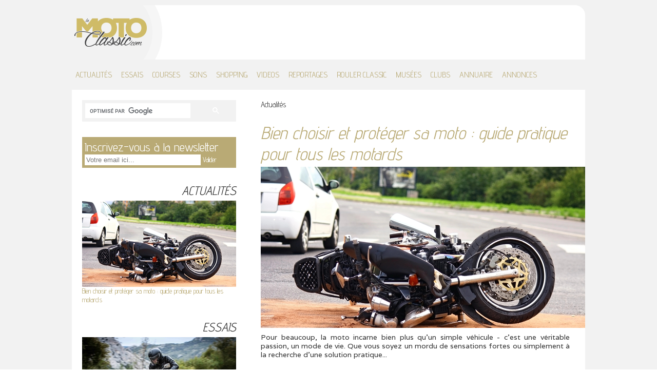

--- FILE ---
content_type: text/html; charset=UTF-8
request_url: https://www.lamotoclassic.com/actualites
body_size: 4517
content:
<!doctype html>
<html lang="fr">
<head>
    <meta http-equiv="Content-Type" content="text/html; charset=utf-8">
    <meta charset="utf-8">

    <!-- Use the .htaccess and remove these lines to avoid edge case issues. More info: h5bp.com/b/378 -->
    <meta http-equiv="X-UA-Compatible" content="IE=edge,chrome=1">

    <title>lamotoclassic.com | Actualités</title>
    <meta name="description" content="Toutes les actualités du monde de la Moto Classic, les news, les événements, les nouveaux musées et clubs, les hommes. Tout ce qui fait vivre la moto anciennes et de collection.">
    <meta name="author" content="">
    <meta name="keywords" content="">
    <meta name="robots" content="index, follow">

    <meta name="viewport" content="width=1000">

    <meta name="verify-v1" content="FKGEo1q46PenSpk67a3kpVT07kNp2bun7nRaOvLpUH0="/>
    <link rel="icon" type="image/x-icon" href="/favicon.ico"/>

        <link rel="next" href="https://www.lamotoclassic.com/actualites?page=2">

            <!-- Google Tag Manager -->
        <script>(function(w,d,s,l,i){w[l]=w[l]||[];w[l].push({'gtm.start':
                    new Date().getTime(),event:'gtm.js'});var f=d.getElementsByTagName(s)[0],
                j=d.createElement(s),dl=l!='dataLayer'?'&l='+l:'';j.async=true;j.src=
                'https://www.googletagmanager.com/gtm.js?id='+i+dl;f.parentNode.insertBefore(j,f);
            })(window,document,'script','dataLayer','GTM-5WX38F5');</script>
        <!-- End Google Tag Manager -->
    
    <link href='https://fonts.googleapis.com/css?family=Advent+Pro:400,700|Varela' rel='stylesheet' type='text/css'>

            <link rel="stylesheet" href="/classic/css/style.css?2">
    
    <script src="/classic/js/head.min.js"></script>
</head>

<body>
        <div id="site-container">
        <div id="main-container">
            <div id="logo-container">
                <a href="https://www.lamotoclassic.com/"><img src="/classic/img/logo.png" width="180" height="106"></a>
            </div>
            <ul id="top-menu">
                <li><a href="https://www.lamotoclassic.com/actualites">ACTUALITÉS</a></li>
                <li><a href="https://www.lamotoclassic.com/essais">ESSAIS</a></li>
                <li><a href="https://www.lamotoclassic.com/courses">COURSES</a></li>
                <li><a href="https://www.lamotoclassic.com/soundofbike">SONS</a></li>
                <li><a href="https://www.lamotoclassic.com/shopping">SHOPPING</a></li>
                <li><a href="https://www.lamotoclassic.com/videos">VIDEOS</a></li>
                <li><a href="https://www.lamotoclassic.com/reportages">REPORTAGES</a></li>
                <li><a href="https://www.lamotoclassic.com/rouler-en-classic/sommaire">ROULER CLASSIC</a></li>
                                <li><a href="https://www.lamotoclassic.com/musees">MUSÉES</a></li>
                <li><a href="https://www.lamotoclassic.com/clubs">CLUBS</a></li>
                <li><a href="https://www.lamotoclassic.com/annuaire">ANNUAIRE</a></li>
                <li><a href="https://www.lamotoclassic.com/annonces">ANNONCES</a></li>
            </ul>
            <div id="page-container">
                <div class="left-column">
                    <div id="search-box">
                        <gcse:searchbox-only resultsUrl="https://www.lamotoclassic.com/recherche">
                    </div>

                    <div id="newsletter-box">
	<div class="title">Inscrivez-vous à la newsletter</div>
	<form id="subscribe-form" method="post" action="/newsletters">
        <input type="text" id="lite_newsletter_registration_email" name="lite_newsletter_registration[email]" required="required" placeholder="Votre email ici..." /> <a href="#" class="submit-link">Valider</a>
        <input type="hidden" id="lite_newsletter_registration_action" name="lite_newsletter_registration[action]" value="register" /><input type="hidden" id="lite_newsletter_registration__token" name="lite_newsletter_registration[_token]" value="mjJUv8ho6wFicj0gJ1F44LxHPYqCngjhqHpflYj9yHQ" />
	</form>
</div>


                                        
<div class="box">
    <div class="title">
        ACTUALITÉS
    </div>
    <div class="content">
        <a href="https://www.lamotoclassic.com/actualite/bien-choisir-et-proteger-sa-moto-guide-pratique-pour-tous-les-motards"><img src="https://www.lamotoclassic.com/media/cache/classic_last_item_thumb/media/gallery/18946/assurance-moto.jpg" width="300" height="168" alt="Bien choisir et protéger sa moto : guide pratique pour tous les motards"></a>
        <a href="https://www.lamotoclassic.com/actualite/bien-choisir-et-proteger-sa-moto-guide-pratique-pour-tous-les-motards">Bien choisir et protéger sa moto : guide pratique pour tous les motards</a>
    </div>
</div>

<div class="box">
    <div class="title">
        ESSAIS
    </div>
    <div class="content">
                    <a href="https://www.lamotoclassic.com/essai/v7-750-sport-la-guzzi-la-plus-sportive-de-lhistoire"><img src="https://www.lamotoclassic.com/media/cache/classic_last_item_thumb/media/gallery/17063/moto-guzzi-v7-750-sport-1972-01.jpg" width="300" height="168" alt="V7 750 Sport : la Guzzi la plus sportive de l&#039;Histoire"></a>
                            <a href="https://www.lamotoclassic.com/essai/v7-750-sport-la-guzzi-la-plus-sportive-de-lhistoire">V7 750 Sport : la Guzzi la plus sportive de l&#039;Histoire</a>
            </div>
</div>

    <div class="box">
        <div class="title">
            COURSES
        </div>
        <div class="content">
            <a href="https://www.lamotoclassic.com/course/endurance-classic-en-aragon-victoire-pour-hubin-fastre-le-titre-pour-la-famille-neate"><img src="https://www.lamotoclassic.com/media/cache/classic_last_item_thumb/media/gallery/8930/20161029_ECS_Aragon_Race-32.jpg" width="300" height="168" alt="Endurance classic en Aragon : Victoire pour Hubin-Fastré, le titre pour la famille Neate"></a>
            <a href="https://www.lamotoclassic.com/course/endurance-classic-en-aragon-victoire-pour-hubin-fastre-le-titre-pour-la-famille-neate">Endurance classic en Aragon : Victoire pour Hubin-Fastré, le titre pour la famille Neate</a>
        </div>
    </div>

<div class="box">
    <div class="title">
        SOUND OF BIKES
    </div>
    <div class="content">
        <a href="https://www.lamotoclassic.com/soundofbike/kawasaki-kr-250"><img src="https://www.lamotoclassic.com/media/cache/classic_last_item_thumb/media/gallery/6087/Kawa-kr250-sta_MG_1220.JPG" width="300" height="168" alt="Kawasaki KR 250"></a>
        <a href="https://www.lamotoclassic.com/soundofbike/kawasaki-kr-250">Kawasaki KR 250</a>
    </div>
</div>

<div class="box">
    <div class="title">
        SHOPPING
    </div>
    <div class="content">
        <a href="https://www.lamotoclassic.com/shopping/bering-specialiste-francais-des-equipements-moto-de-qualite"><img src="https://www.lamotoclassic.com/media/cache/classic_last_item_thumb/media/gallery/15859/gants-bering-fletcher-noir-vert.jpg" width="300" height="168" alt="Bering, spécialiste français des équipements moto de qualité"></a>
        <a href="https://www.lamotoclassic.com/shopping/bering-specialiste-francais-des-equipements-moto-de-qualite">Bering, spécialiste français des équipements moto de qualité</a>
    </div>
</div>

<div class="box">
    <div class="title">
        VIDÉOS
    </div>
    <div class="content">
        <a href="https://www.lamotoclassic.com/video/2089"><img src="https://www.lamotoclassic.com/media/cache/classic_last_item_thumb/media/video/2089/aprilia-600-tuareg-.jpg" width="300" height="168" alt="APRILIA 600 TUAREG WIND 1988 - l&#039;initiatrice - TEST"></a>
        <a href="https://www.lamotoclassic.com/video/2089">APRILIA 600 TUAREG WIND 1988 - l&#039;initiatrice - TEST</a>
    </div>
</div>

<div class="box">
    <div class="title">
        REPORTAGES
    </div>
    <div class="content">
        <a href="https://www.lamotoclassic.com/reportage/salon-auto-e-moto-depoca-padoue-2020"><img src="https://www.lamotoclassic.com/media/cache/classic_last_item_thumb/media/gallery/16315/IMG_8687.JPG" width="300" height="168" alt="Salon Auto e Moto d’Epoca, Padoue 2020"></a>
        <a href="https://www.lamotoclassic.com/reportage/salon-auto-e-moto-depoca-padoue-2020">Salon Auto e Moto d’Epoca, Padoue 2020</a>
    </div>
</div>


                    
                    <div class="box social">
                        <div class="title">SOCIAL</div>
                        <div class="content">
                            <div class="facebook">
                                <fb:like-box href="https://www.facebook.com/pages/La-Moto-Classic/537146059642507" width="300" height="180" show_faces="true" stream="false" header="false"></fb:like-box>
                            </div>
                            <div class="twitter">
                                <a href="https://twitter.com/lamotoclassic" class="twitter-follow-button" rel='nofollow'>Follow @lamotoclassic</a>
                            </div>
                        </div>
                    </div>

                                                        </div>
                <div class="right-column">
                        <div class="list">

        <div class="breadcrumb">
            Actualités
       	</div>

        
            <div class="list-item">
       <div class="title"><a href="https://www.lamotoclassic.com/actualite/bien-choisir-et-proteger-sa-moto-guide-pratique-pour-tous-les-motards">Bien choisir et protéger sa moto : guide pratique pour tous les motards</a></div>
                  <div class="picture"><a href="https://www.lamotoclassic.com/actualite/bien-choisir-et-proteger-sa-moto-guide-pratique-pour-tous-les-motards"><img src="https://www.lamotoclassic.com/media/cache/classic_list_thumb/media/gallery/18946/assurance-moto.jpg" width="632" height="314" alt="Bien choisir et protéger sa moto : guide pratique pour tous les motards"></a></div>
              <div class="text">Pour beaucoup, la moto incarne bien plus qu&#039;un simple véhicule - c&#039;est une véritable passion, un mode de vie. Que vous soyez un mordu de sensations fortes ou simplement à la recherche d&#039;une solution pratique...</div>
</div>


        
            <div class="list-item">
       <div class="title"><a href="https://www.lamotoclassic.com/actualite/comment-bien-choisir-son-assurance-moto-criteres-conseils-et-erreurs-a-eviter">Comment bien choisir son assurance moto : critères, conseils et erreurs à éviter</a></div>
                  <div class="picture"><a href="https://www.lamotoclassic.com/actualite/comment-bien-choisir-son-assurance-moto-criteres-conseils-et-erreurs-a-eviter"><img src="https://www.lamotoclassic.com/media/cache/classic_list_thumb/media/gallery/18945/img-2644.jpg" width="632" height="314" alt="Comment bien choisir son assurance moto : critères, conseils et erreurs à éviter"></a></div>
              <div class="text">Prendre la route à moto procure une sensation de liberté incomparable, mais cette liberté s&#039;accompagne de responsabilités, dont celle de s&#039;assurer correctement. L&#039;assurance moto n&#039;est pas qu&#039;une simple...</div>
</div>


        
            <div class="list-item">
       <div class="title"><a href="https://www.lamotoclassic.com/actualite/16e-src-la-consecration">16e SRC : La consécration !</a></div>
                  <div class="picture"><a href="https://www.lamotoclassic.com/actualite/16e-src-la-consecration"><img src="https://www.lamotoclassic.com/media/cache/classic_list_thumb/media/gallery/18944/honda-6-1.jpeg" width="632" height="314" alt="16e SRC : La consécration !"></a></div>
              <div class="text">Créée en 2009 pour accompagner la réouverture du Circuit Paul Ricard,  la Sunday Ride Classic a vécu une superbe  16ème édition sous le signe des records …</div>
</div>


        
            <div class="list-item">
       <div class="title"><a href="https://www.lamotoclassic.com/actualite/16e-src-toute-lhistoire-de-la-competition-moto-de-la-honda-6-au-motogp">16e SRC : Toute l’histoire de la compétition moto de la Honda 6 au MotoGP !</a></div>
                  <div class="picture"><a href="https://www.lamotoclassic.com/actualite/16e-src-toute-lhistoire-de-la-competition-moto-de-la-honda-6-au-motogp"><img src="https://www.lamotoclassic.com/media/cache/classic_list_thumb/media/gallery/18943/src-demos.jpg" width="632" height="314" alt="16e SRC : Toute l’histoire de la compétition moto de la Honda 6 au MotoGP !"></a></div>
              <div class="text">Créé en 2009 pour accompagner la réouverture du Circuit Paul Ricard, la Sunday Ride Classic oﬀre une formidable rétrospective de l’histoire du sport
moto sous toutes ses facettes. A guichet fermé lors...</div>
</div>


        
            <div class="list-item">
       <div class="title"><a href="https://www.lamotoclassic.com/actualite/vente-aux-encheres-de-motos-de-collection-a-loccasion-du-salon-de-la-moto-de-troyes">Vente aux enchères de motos de collection à l’occasion du Salon de la moto de Troyes</a></div>
                  <div class="picture"><a href="https://www.lamotoclassic.com/actualite/vente-aux-encheres-de-motos-de-collection-a-loccasion-du-salon-de-la-moto-de-troyes"><img src="https://www.lamotoclassic.com/media/cache/classic_list_thumb/media/gallery/18942/vente-troyes.jpg" width="632" height="314" alt="Vente aux enchères de motos de collection à l’occasion du Salon de la moto de Troyes"></a></div>
              <div class="text">A l&#039;occasion du Salon de la moto de Troyes, dont la troisième édition se déroulera au Parc d’expositions le Cube les 26 et 27 avril, la maison de ventes IVOIRE TROYES (Boisseau/Pomez) organise le 27 avril,...</div>
</div>


        
    	<div class="paginator">
    		<nav><span class="disabled">&#171; Page précédente</span><span class="current">1</span><a href="/actualites?page=2">2</a><a href="/actualites?page=3">3</a><a href="/actualites?page=4">4</a><a href="/actualites?page=5">5</a><span class="dots">...</span><a href="/actualites?page=128">128</a><a href="/actualites?page=2" rel="next">Page suivante &#187;</a></nav>
    	</div>

    </div>

                </div>
                <div class="clearfix"></div>
            </div>
            <div id="footer">
                <p>LA MOTO CLASSIC</p>
                <div id="slogan"><a href="https://www.lamotoclassic.com/actualites">L'ACTUALITE  DE LA MOTO CLASSIQUE &amp; NEO-RETRO</a></div>
                <p>-</p>
                <div id="bottom-menu">
                    <a href="https://www.lamotoclassic.com/actualites">ACTUALITÉS</a>
                    <a href="https://www.lamotoclassic.com/essais">ESSAIS</a>
                    <a href="https://www.lamotoclassic.com/courses">COURSES</a>
                    <a href="https://www.lamotoclassic.com/soundofbike">SONS</a>
                    <a href="https://www.lamotoclassic.com/shopping">SHOPPING</a>
                    <a href="https://www.lamotoclassic.com/videos">VIDEOS</a>
                    <a href="https://www.lamotoclassic.com/reportages">REPORTAGES</a>
                    <br>
                    <a href="https://www.lamotoclassic.com/rouler-en-classic/sommaire">ROULER EN CLASSIC</a>
                    <a href="https://www.lamotoclassic.com/agenda">AGENDA</a>
                    <a href="https://www.lamotoclassic.com/musees">MUSÉES</a>
                    <a href="https://www.lamotoclassic.com/clubs">CLUBS</a>
                    <a href="https://www.lamotoclassic.com/annuaire">ANNUAIRES</a>
                    <a href="https://www.lamotoclassic.com/annonces">ANNONCES</a>
                    <a href="https://www.facebook.com/pages/La-Moto-Classic/537146059642507" target="_blank">FACEBOOK</a>
                    <a href="https://twitter.com/lamotoclassic" target="_blank">TWITTER</a>
                    <a href="https://www.lamotoclassic.com/contact">CONTACT</a>
                </div>
            </div>
            <div id="legals">
                <hr>
                Site produit et édité par <a href="http://www.media-prod.com" target="_blank">MEDIA PROD</a>. TOUT DROIT RÉSERVÉ. 2026.
            </div>
            <div id="fb-root"></div>
        </div>
    </div>
    
        <script>
        head.js(
                {jquery: '//ajax.googleapis.com/ajax/libs/jquery/1.9.0/jquery.min.js'},
                (document.location.protocol == 'https:' ? 'https:' : 'http:') + '//www.google.com/cse/cse.js?cx=007627249469393747730:tswvcm2swli',
                'https://apis.google.com/js/plusone.js',
                'https://platform.twitter.com/widgets.js',
                'https://connect.facebook.net/fr_FR/all.js#xfbml=1'
        );
        head.ready(function(){
            $('.submit-link').click(function(){
                $(this).parents('form').submit();
                return false;
            });
            $("#ad-contact-form").on("submit", function(){
                var form = $(this);
                var msg = form.find(".message");
                form.find(".submit").attr("disabled", "disabled");
                $.ajax({
                    type: "POST",
                    url: form.attr('action'),
                    data: form.serialize(),
                    success: function(data) {
                        msg.text(data.message).show();
                        if(data.status != 'success')
                        {
                            form.find(".submit").removeAttr("disabled");
                        }
                    },
                    error: function() {
                        var message = "Une erreur s'est produite lors de l'envoi de votre message";
                        msg.text(message).show();
                        form.find(".submit").removeAttr("disabled");
                    }
                });
                return false;
            });

        })
        </script>
    

</body>
</html>


--- FILE ---
content_type: text/css
request_url: https://www.lamotoclassic.com/classic/css/style.css?2
body_size: 6631
content:
/*
 * HTML5 ✰ Boilerplate
 *
 * What follows is the result of much research on cross-browser styling. 
 * Credit left inline and big thanks to Nicolas Gallagher, Jonathan Neal,
 * Kroc Camen, and the H5BP dev community and team.
 *
 * Detailed information about this CSS: h5bp.com/css
 * 
 * ==|== normalize ==========================================================
 */


/* =============================================================================
   HTML5 display definitions
   ========================================================================== */

article, aside, details, figcaption, figure, footer, header, hgroup, nav, section { display: block; }
audio, canvas, video { display: inline-block; *display: inline; *zoom: 1; }
audio:not([controls]) { display: none; }
[hidden] { display: none; }

/* =============================================================================
   Base
   ========================================================================== */

/*
 * 1. Correct text resizing oddly in IE6/7 when body font-size is set using em units
 * 2. Force vertical scrollbar in non-IE
 * 3. Prevent iOS text size adjust on device orientation change, without disabling user zoom: h5bp.com/g
 */

html { font-size: 100%; overflow-y: scroll; -webkit-text-size-adjust: 100%; -ms-text-size-adjust: 100%; }

body { margin: 0; font-size: 13px; line-height: 1.231; }

body, button, input, select, textarea { font-family: "Arial", sans-serif; color: #222; font-weight: normal; }

/* 
 * Remove text-shadow in selection highlight: h5bp.com/i
 * These selection declarations have to be separate
 * Also: hot pink! (or customize the background color to match your design)
 */

::-moz-selection { background: #ddd; color: #000; text-shadow: none; }
::selection { background: #ddd; color: #000; text-shadow: none; }


/* =============================================================================
   Links
   ========================================================================== */

a { color: #b9aa75; text-decoration: none; }
a:visited { color: #b9aa75; }
a:hover { text-decoration: underline; }
a:focus { outline: thin dotted; }

/* Improve readability when focused and hovered in all browsers: h5bp.com/h */
a:hover, a:active { outline: 0; }


/* =============================================================================
   Typography
   ========================================================================== */

abbr[title] { border-bottom: 1px dotted; }

b, strong { font-weight: bold; }

blockquote { margin: 1em 40px; }

dfn { font-style: italic; }

hr { display: block; height: 1px; border: 0; border-top: 1px solid #ccc; margin: 1em 0; padding: 0; }

ins { background: #fff; color: #000; text-decoration: none; }

mark { background: #ff0; color: #000; font-style: italic; font-weight: bold; }

/* Redeclare monospace font family: h5bp.com/j */
pre, code, kbd, samp { font-family: monospace, monospace; _font-family: 'courier new', monospace; font-size: 1em; }

/* Improve readability of pre-formatted text in all browsers */
pre { white-space: pre; white-space: pre-wrap; word-wrap: break-word; }

q { quotes: none; }
q:before, q:after { content: ""; content: none; }

small { font-size: 85%; }

/* Position subscript and superscript content without affecting line-height: h5bp.com/k */
sub, sup { font-size: 75%; line-height: 0; position: relative; vertical-align: baseline; }
sup { top: -0.5em; }
sub { bottom: -0.25em; }


/* =============================================================================
   Lists
   ========================================================================== */

ul, ol { margin: 1em 0; padding: 0 0 0 40px; }
dd { margin: 0 0 0 40px; }
nav ul, nav ol { list-style: none; list-style-image: none; margin: 0; padding: 0; }


/* =============================================================================
   Embedded content
   ========================================================================== */

/*
 * 1. Improve image quality when scaled in IE7: h5bp.com/d
 * 2. Remove the gap between images and borders on image containers: h5bp.com/e 
 */

img { border: 0; -ms-interpolation-mode: bicubic; vertical-align: middle; }

/*
 * Correct overflow not hidden in IE9 
 */

svg:not(:root) { overflow: hidden; }


/* =============================================================================
   Figures
   ========================================================================== */

figure { margin: 0; }


/* =============================================================================
   Forms
   ========================================================================== */

form { margin: 0; }
fieldset { border: 0; margin: 0; padding: 0; }

/* Indicate that 'label' will shift focus to the associated form element */
label { cursor: pointer; }

/* 
 * 1. Correct color not inheriting in IE6/7/8/9 
 * 2. Correct alignment displayed oddly in IE6/7 
 */

legend { border: 0; *margin-left: -7px; padding: 0; }

/*
 * 1. Correct font-size not inheriting in all browsers
 * 2. Remove margins in FF3/4 S5 Chrome
 * 3. Define consistent vertical alignment display in all browsers
 */

button, input, select, textarea { font-size: 100%; margin: 0; vertical-align: baseline; *vertical-align: middle; }

/*
 * 1. Define line-height as normal to match FF3/4 (set using !important in the UA stylesheet)
 * 2. Correct inner spacing displayed oddly in IE6/7
 */

button, input { line-height: normal; *overflow: visible; }

/*
 * Reintroduce inner spacing in 'table' to avoid overlap and whitespace issues in IE6/7
 */

table button, table input { *overflow: auto; }

/*
 * 1. Display hand cursor for clickable form elements
 * 2. Allow styling of clickable form elements in iOS
 */

button, input[type="button"], input[type="reset"], input[type="submit"] { cursor: pointer; -webkit-appearance: button; }

/*
 * Consistent box sizing and appearance
 */

input[type="checkbox"], input[type="radio"] { box-sizing: border-box; }
input[type="search"] { -webkit-appearance: textfield; -moz-box-sizing: content-box; -webkit-box-sizing: content-box; box-sizing: content-box; }
input[type="search"]::-webkit-search-decoration { -webkit-appearance: none; }

/* 
 * Remove inner padding and border in FF3/4: h5bp.com/l 
 */

button::-moz-focus-inner, input::-moz-focus-inner { border: 0; padding: 0; }

/* 
 * 1. Remove default vertical scrollbar in IE6/7/8/9 
 * 2. Allow only vertical resizing
 */

textarea { overflow: auto; vertical-align: top; resize: vertical; }

/* Colors for form validity */
input:valid, textarea:valid { }
input:invalid, textarea:invalid { }


/* =============================================================================
   Tables
   ========================================================================== */

table { border-collapse: collapse; border-spacing: 0; }
td { vertical-align: top; }


/* ==|== primary styles =====================================================
   Author:
   ========================================================================== */

body { font-family: 'Advent Pro', 'Arial', sans-serif; }
#site-container { background-color: #f2f2f2; padding-top: 10px; }
#slogan { text-align: center; padding: 0; font-style: italic; font-size: 18px; }
#main-container { width: 1000px; margin: 0 auto; color: #333; }
#logo-container { height: 106px; background: #fff url(../img/logo-round-corner.png) top right no-repeat; position: relative; }
#logo-container .ad { position: absolute; top: 8px; left: 230px; }
#top-menu { padding: 0; margin: 0; }
#top-menu li { list-style: none; display: inline-block; font-size: 16px; padding: 20px 7px; }
#page-container { padding: 20px 0; background-color: #fff; }
#page-container .left-column { width: 300px; padding-left: 20px; padding-right: 48px; float: left; }
#page-container .right-column { width: 602px; padding-right: 30px; float: left; }
#search-box { background-color: #f2f2f2; margin-bottom: 30px; padding: 5px; height: 32px; }

#page-container .left-column .box .title { font-size: 24px; text-align: right; font-style: italic; margin-bottom: 5px; }
#page-container .left-column .box a { font-size: 14px; }
#page-container .left-column .box, .left-column .ad { margin-bottom: 30px; }

h1, .list-item .title { font-style: italic; font-weight: normal; font-size: 34px; margin-top: 0; margin-bottom: 5px; }
.authors-and-share { color: #999; font-size: 14px; }

#picture-gallery { width: 632px; overflow: visible; height: 358px; }
#captions { margin: 5px 0 15px 0; font-style: italic; font-size: 14px; }

div.authors-and-share { margin-bottom: 15px; }
ul.share-buttons { float: right; margin: 0; padding: 0; }
ul.share-buttons li { float: left; width: 100px; list-style: none; margin: 0; padding: 0; }
ul.share-buttons li.tw { width: 110px; }
ul.share-buttons li.gp { width: 70px; }
div.authors { width: 302px; overflow: hidden; padding-top: 5px; }
p.resume { font-style: italic; text-align: justify; line-height: 1.5; }
.paragraph-picture { margin-bottom: 10px; }
div.article-body { margin-bottom: 15px; }
div.article-body h3, .page-content h3 { margin-bottom: 2px; font-size: 18px; font-weight: bold; }
h6 { font-size: 14px; margin-bottom: 5px; margin-top: 0; font-family: "Varela", "Arial", sans-serif; }
div.article-body>p, .page-content>p { font-family: "Varela", "Arial", sans-serif; margin-top: 2px; text-align: justify; font-size: 14px; line-height: 1.5; }
div.article-body>p strong, div.article-body>p b { font-weight: normal; }
.gallery-thumbnails { width: 632px; overflow: visible; margin-bottom: 10px; position: relative; }
.gallery-thumbnails .fullsize-container { position: absolute; top: -368px; left: 0; }
.gallery-thumbnails img, .gallery-thumbnails .gallery-thumbnail { margin-right: 10px; }
.gallery-thumbnails .gallery-thumbnail { width: 150px; float: left; }
.gallery-thumbnails img.item-1,
.gallery-thumbnails .gallery-thumbnail.item-1,
.gallery-thumbnails img.item-3,
.gallery-thumbnails .gallery-thumbnail.item-3 { margin-right: 11px; }
.gallery-thumbnails img.last, .gallery-thumbnails .gallery-thumbnail.last { margin-right: 0; }
.gallery-thumbnail { position: relative; }

div.conclusion { padding: 10px; background-color: #f2f2f2; margin-bottom: 10px; }
div.conclusion .title { text-align: center; font-size: 24px; font-weight: bold; }
div.conclusion p { font-size: 16px; text-align: justify; }

.comments-and-ratings { margin-bottom: 20px; }
.comments-and-ratings .share-buttons li { width: 75px; }

#ratings { background-color: #f2f2f2; padding: 10px; height: 65px; line-height: 65px; font-size: 18px; margin-top: 10px; }
#ratings .share-buttons { float: right; width: 240px; }

#comments { margin-top: 10px; border-top: 1px solid #cccccc; }
#comments div.count { padding: 8px; }
#comments div.form { padding: 5px 10px; border-top: 1px solid #cccccc; background-color: #f2f2f2; }
#comments div.form input, #comments div.form textarea { border: 1px solid #d0d0d0; background-color: #ffffff; }
#comments div.form label { width: 120px; float: left; }
#comments div.form textarea { width: 450px; height: 100px; }
#comments .comment { padding: 5px; position: relative; padding-left: 70px; border-bottom: 1px solid #eeeeee; }
#comments .comment img { position: absolute; width: 50px; height: 50px; top: 5px; left: 5px; }
#comments .comment .date { color: #808080; }
#comments .comment .text { margin: 5px 0; }
#motoservices_adminbundle_commenttype>div { padding: 2px 0; }
#comments div.form input.submit {margin-left: 120px; }

#comments .reply { border-top: 1px solid #eeeeee; margin: 4px 0; position: relative; padding: 4px 0 0 70px; }

.rating-16 {
	display: inline-block;
	list-style: none;
	margin: 0;
	padding:0;
	height: 16px;
}

.rating-16 li
{
	background: url(../img/star_BIG.png) bottom left no-repeat;
	display: block;
	text-indent: -9000px;
	padding: 0;
	margin: 0;
	width: 16px;
	height: 16px;
	/*\*/
	float: left;
	/* */
}

.rating-16 li.active
{
	background: url(../img/star_BIG.png) left top no-repeat;
}

.rating-12
{
	display: inline-block;
	list-style: none;
	margin: 0;
	padding: 0;
	height: 12px;
}

.rating-12 li
{
	background: url(../img/star_SMALL.png) bottom left no-repeat;
	display: block;
	text-indent: -9000px;
	padding: 0;
	margin: 0;
	width: 12px;
	height: 12px;
	/*\*/
	float: left;
	/* */
}

.rating-12 li.active
{
	background: url(../img/star_SMALL.png) left top no-repeat;
}

.info-box { background-color: #f2f2f2;  }
.info-box .title { font-weight: bold; font-size: 18px; padding: 5px; background-color: #e2e2e2; }
.info-box .content { padding: 10px; line-height: 1.5; font-size: 16px; font-family: 'Advent Pro', 'Arial', sans-serif; }
.info-box .content p { text-align: justify; }
.info-box .content ul { margin: 0; padding-left: 20px; }
.info-box .picture { display: block; }

.info-box.side-note { margin-bottom: 15px; }

.test-infos { margin-bottom: 10px; width: 606px; overflow: hidden; }
.test-infos .info-box { width: 197px; margin-right: 5px; float: left; padding-bottom: 1000px; margin-bottom: -1000px; }

#bottom-menu { margin: 0; text-align: center; font-size: 16px; padding: 10px 20px; line-height: 25px; }
#bottom-menu a { padding-right: 20px; }

#footer { text-align: center; }
#footer p { font-size: 16px; }

#legals { text-align: center; font-size: 16px; padding: 30px; font-style: italic; }
#legals hr { margin: 0 300px 30px 300px; border-color: #333; }

.paginator { text-align: center; padding-bottom: 5px; font-size: 14px; }

.navigation-links a,
.paginator a,
.paginator span {
    display: inline-block;
    background-color: #f2f2f2;
    color: #333;
    margin-right: .2em;
    padding: .25em .8em;
}

.navigation-links a,
.paginator a {
    text-decoration: none;
}

.navigation-links a:hover,
.paginator a:hover {
    background: #e2e2e2;
}

.paginator .dots {
    border-width: 0;
}

.paginator .current {
    background: #e2e2e2;
    font-weight: bold;
}

.paginator .disabled {
    color: #999;
}

.list-item { margin-bottom: 40px; }
.list-item .picture { margin-bottom: 10px; position: relative; }
.list-item .picture .overlay { position: absolute; top: 0; left: 0; width: 602px; padding: 15px; background-color: rgba(0, 0, 0, 0.5); font-style: italic; font-weight: normal; font-size: 30px; }
.list-item .text { font-family: "Varela", "Arial", sans-serif; text-align: justify; font-size: 14px; }

.ad-list .list-item .picture { float: left; width: 180px; }
.ad-list .list-item .description { font-size: 14px; }
.ad-list .list-item .link { clear: both; }
.ad-list .list-item .price { font-size: 16px; }

p.intro { font-size: 14px; text-align: justify; }

.box.social .facebook { margin-bottom: 5px; height: 180px; }
.box.social .twitter { text-align: center; margin-bottom: 5px; height: 20px; }

.bottom-ad { padding: 10px; clear: both; }

#home-container { background-color: #212121; }
#promo { margin-bottom: 20px; position: relative; }
#promo .left-column { width: 490px; float: left; }
#promo .right-column { width: 490px; float: right; }
#promo .logo-overlay { position: absolute;  top: 274px; left: 374px; }
#promo .top-left-corner-overlay { position: absolute; top: 0; left: 0; }
#promo .top-right-corner-overlay { position: absolute; top: 0; right: 0; }

#topics { margin-bottom: 20px; }
#topics .topic { float: left; width: 192px; margin-right: 10px; }
#topics .topic>a { font-size: 18px; }
#topics .topic.last { margin-right: 0; }
#topics .topic .picture { margin-bottom: 5px; }

.last-videos .small-videos { margin-top: 4px; margin-bottom: 10px; }
.last-videos .small-videos .left { float: left; }
.last-videos .small-videos .right { float: right; }

form.filter>div { display: inline-block; }
form.filter>div label { padding-right: 10px; }
form.filter { margin-bottom: 15px; text-align: center; }

.right-column form ul { margin: 0; padding: 0; list-style: none; }
.right-column form ul li { color: #ff6666; }
.right-column form>table input, .right-column form>table select, .right-column form>table textarea,.right-column form>table button { padding: 5px; }
.right-column form>table { margin: 0 auto; width: 602px; }
.right-column form>table tr td { padding: 5px;  }
.right-column form>table tr td:nth-child(1) { text-align: right; width: 30%; }
.right-column form>table tr td:nth-child(2) { text-align: left; width: 70%; }
.right-column form>table label { display: block; margin-right: 10px; line-height: 25px; }
.right-column form>table input { margin-right: 3px; border: 0; background-color: #f2f2f2; }
.right-column form .submit-buttons { text-align: center; padding: 5px; }
.right-column form textarea { width: 95%; border: 0; background-color: #f2f2f2; }
.right-column form>table select { background-color: #f2f2f2; border: 0; }

.promoted { position: relative; }
.promoted .overlay { position: absolute; bottom: 0; left: 0; background-color: rgba(0, 0, 0, 0.5); padding: 15px 25px; height: 180px; width: 440px; }
.promoted .overlay .category { color: #fff; font-size: 18px; }
.promoted .overlay .title { font-size: 42px; }

.topic.last .picture { width: 192px; height: 118px; background: url(../img/agenda-thumb-bg.png) top left no-repeat; text-align: center; color: #fff; }
.topic.last .picture a { color: #fff; }
.topic.last .picture .day { font-size: 32px; padding-top: 30px; }
.topic.last .picture .month { font-size: 18px; }

#home-container #top-menu { text-align: center; }
#home-container .links-title { text-align: center; font-size: 18px; color: #fff; }
#home-container .links { line-height: 35px; font-size: 18px; }
#home-container .links .left-column { float: left; width: 200px; padding: 0 25px 0 275px; text-align: right; }
#home-container .links .right-column { float: right; width: 200px; padding: 0 275px 0 25px; }

#home-container #legals { color: #fff; }
#home-container #legals hr { border-color: #fff; }

.page-content p { clear: both; }

.breadcrumb {  padding: 0; margin: 0 0 25px 0; font-size: 15px; }
.breadcrumb .links { float: right; width: 180px; text-align: right; }

.last-list-item .title { font-size: 15px; }

div.article-body>p.intertitle { font-size: 28px; text-align: center; font-style: italic; color: #b9aa75; }

.fb-comments { margin-top: 20px; }

table.newsletter-form { margin: 0 auto; width: 500px; }
table.newsletter-form tr td { padding: 5px;  }
table.newsletter-form tr td:nth-child(1) { text-align: right; }
table.newsletter-form tr td:nth-child(2) { text-align: left; }
#newsletterregistration_action label { margin-right: 10px; display: inline-block; }
#newsletterregistration_action input { margin-right: 3px; }

.message.info { font-weight: bold; text-align: center; font-size: 15px; color: #e5003c; }

#newsletter-box { padding: 5px; background-color: #b9aa75; color: #fff; margin-bottom: 30px; }
#newsletter-box .title { font-size: 24px; }
#newsletter-box input { border: 0; padding: 3px; width: 220px; }
#newsletter-box a { color: #fff; }




/*! fancyBox v2.1.4 fancyapps.com | fancyapps.com/fancybox/#license */
.fancybox-wrap,
.fancybox-skin,
.fancybox-outer,
.fancybox-inner,
.fancybox-image,
.fancybox-wrap iframe,
.fancybox-wrap object,
.fancybox-nav,
.fancybox-nav span,
.fancybox-tmp
{
	padding: 0;
	margin: 0;
	border: 0;
	outline: none;
	vertical-align: top;
}

.fancybox-wrap {
	position: absolute;
	top: 0;
	left: 0;
	z-index: 8020;
}

.fancybox-skin {
	position: relative;
	background: #f9f9f9;
	color: #444;
	text-shadow: none;
	-webkit-border-radius: 4px;
	   -moz-border-radius: 4px;
	        border-radius: 4px;
}

.fancybox-opened {
	z-index: 8030;
}

.fancybox-opened .fancybox-skin {
	-webkit-box-shadow: 0 10px 25px rgba(0, 0, 0, 0.5);
	   -moz-box-shadow: 0 10px 25px rgba(0, 0, 0, 0.5);
	        box-shadow: 0 10px 25px rgba(0, 0, 0, 0.5);
}

.fancybox-outer, .fancybox-inner {
	position: relative;
}

.fancybox-inner {
	overflow: hidden;
}

.fancybox-type-iframe .fancybox-inner {
	-webkit-overflow-scrolling: touch;
}

.fancybox-error {
	color: #444;
	font: 14px/20px "Helvetica Neue",Helvetica,Arial,sans-serif;
	margin: 0;
	padding: 15px;
	white-space: nowrap;
}

.fancybox-image, .fancybox-iframe {
	display: block;
	width: 100%;
	height: 100%;
}

.fancybox-image {
	max-width: 100%;
	max-height: 100%;
}

#fancybox-loading, .fancybox-close, .fancybox-prev span, .fancybox-next span {
	background-image: url('fancybox_sprite.png');
}

#fancybox-loading {
	position: fixed;
	top: 50%;
	left: 50%;
	margin-top: -22px;
	margin-left: -22px;
	background-position: 0 -108px;
	opacity: 0.8;
	cursor: pointer;
	z-index: 8060;
}

#fancybox-loading div {
	width: 44px;
	height: 44px;
	background: url('fancybox_loading.gif') center center no-repeat;
}

.fancybox-close {
	position: absolute;
	top: -18px;
	right: -18px;
	width: 36px;
	height: 36px;
	cursor: pointer;
	z-index: 8040;
}

.fancybox-nav {
	position: absolute;
	top: 0;
	width: 40%;
	height: 100%;
	cursor: pointer;
	text-decoration: none;
	background: transparent url('blank.gif'); /* helps IE */
	-webkit-tap-highlight-color: rgba(0,0,0,0);
	z-index: 8040;
}

.fancybox-prev {
	left: 0;
}

.fancybox-next {
	right: 0;
}

.fancybox-nav span {
	position: absolute;
	top: 50%;
	width: 36px;
	height: 34px;
	margin-top: -18px;
	cursor: pointer;
	z-index: 8040;
	visibility: hidden;
}

.fancybox-prev span {
	left: 10px;
	background-position: 0 -36px;
}

.fancybox-next span {
	right: 10px;
	background-position: 0 -72px;
}

.fancybox-nav:hover span {
	visibility: visible;
}

.fancybox-tmp {
	position: absolute;
	top: -99999px;
	left: -99999px;
	visibility: hidden;
	max-width: 99999px;
	max-height: 99999px;
	overflow: visible !important;
}

/* Overlay helper */

.fancybox-lock {
	overflow: hidden;
}

.fancybox-overlay {
	position: absolute;
	top: 0;
	left: 0;
	overflow: hidden;
	display: none;
	z-index: 8010;
	background: url('fancybox_overlay.png');
}

.fancybox-overlay-fixed {
	position: fixed;
	bottom: 0;
	right: 0;
}

.fancybox-lock .fancybox-overlay {
	overflow: auto;
	overflow-y: scroll;
}

/* Title helper */

.fancybox-title {
	visibility: hidden;
	font: normal 13px/20px "Helvetica Neue",Helvetica,Arial,sans-serif;
	position: relative;
	text-shadow: none;
	z-index: 8050;
}

.fancybox-opened .fancybox-title {
	visibility: visible;
}

.fancybox-title-float-wrap {
	position: absolute;
	bottom: 0;
	right: 50%;
	margin-bottom: -35px;
	z-index: 8050;
	text-align: center;
}

.fancybox-title-float-wrap .child {
	display: inline-block;
	margin-right: -100%;
	padding: 2px 20px;
	background: transparent; /* Fallback for web browsers that doesn't support RGBa */
	background: rgba(0, 0, 0, 0.8);
	-webkit-border-radius: 15px;
	   -moz-border-radius: 15px;
	        border-radius: 15px;
	text-shadow: 0 1px 2px #222;
	color: #FFF;
	font-weight: bold;
	line-height: 24px;
	white-space: nowrap;
}

.fancybox-title-outside-wrap {
	position: relative;
	margin-top: 10px;
	color: #fff;
}

.fancybox-title-inside-wrap {
	padding-top: 10px;
}

.fancybox-title-over-wrap {
	position: absolute;
	bottom: 0;
	left: 0;
	color: #fff;
	padding: 10px;
	background: #000;
	background: rgba(0, 0, 0, .8);
}

.sounds {}
.sound { text-align: center; margin: 5px 0; }
.sound audio { vertical-align: middle; }
.sound .description { color: #333; font-size: 15px; }


.top-info-box {
	margin-top: 10px;
	background-color: #F2F2F2;
}

.top-info-box table {
	width: 100%;
}

.top-info-box table td {
	padding: 3px;
}

.ad-view .description {
	margin: 20px;
}

.top-info-box .price {
	text-align: center;
	font-size: 200%;
	font-weight: bold;
}

#adcontact>div {
	margin-bottom: 5px;
}

#adcontact input, #adcontact textarea {
	display: block;
	border: 0;
	border-radius: 0;
	background-color: #F2F2F2;
	padding: 4px 5px;
	font-size: 16px;
}

.ad-list .message {
	text-align: center;
	margin: 30px 10px;
}

/* ==|== non-semantic helper classes ========================================
   Please define your styles before this section.
   ========================================================================== */

/* For image replacement */
.ir { display: block; border: 0; text-indent: -999em; overflow: hidden; background-color: transparent; background-repeat: no-repeat; text-align: left; direction: ltr; }
.ir br { display: none; }

/* Hide from both screenreaders and browsers: h5bp.com/u */
.hidden { display: none !important; visibility: hidden; }

/* Hide only visually, but have it available for screenreaders: h5bp.com/v */
.visuallyhidden { border: 0; clip: rect(0 0 0 0); height: 1px; margin: -1px; overflow: hidden; padding: 0; position: absolute; width: 1px; }

/* Extends the .visuallyhidden class to allow the element to be focusable when navigated to via the keyboard: h5bp.com/p */
.visuallyhidden.focusable:active, .visuallyhidden.focusable:focus { clip: auto; height: auto; margin: 0; overflow: visible; position: static; width: auto; }

/* Hide visually and from screenreaders, but maintain layout */
.invisible { visibility: hidden; }

/* Contain floats: h5bp.com/q */
.clearfix:before, .clearfix:after { content: ""; display: table; }
.clearfix:after { clear: both; }
.clearfix { zoom: 1; }



/* ==|== media queries ======================================================
   PLACEHOLDER Media Queries for Responsive Design.
   These override the primary ('mobile first') styles
   Modify as content requires.
   ========================================================================== */

@media only screen and (min-width: 480px) {
  /* Style adjustments for viewports 480px and over go here */

}

@media only screen and (min-width: 768px) {
  /* Style adjustments for viewports 768px and over go here */

}



/* ==|== print styles =======================================================
   Print styles.
   Inlined to avoid required HTTP connection: h5bp.com/r
   ========================================================================== */

@media print {
  * { background: transparent !important; color: black !important; text-shadow: none !important; filter:none !important; -ms-filter: none !important; } /* Black prints faster: h5bp.com/s */
  a, a:visited { text-decoration: underline; }
  a[href]:after { content: " (" attr(href) ")"; }
  abbr[title]:after { content: " (" attr(title) ")"; }
  .ir a:after, a[href^="javascript:"]:after, a[href^="#"]:after { content: ""; }  /* Don't show links for images, or javascript/internal links */
  pre, blockquote { border: 1px solid #999; page-break-inside: avoid; }
  thead { display: table-header-group; } /* h5bp.com/t */
  tr, img { page-break-inside: avoid; }
  img { max-width: 100% !important; }
  @page { margin: 0.5cm; }
  p, h2, h3 { orphans: 3; widows: 3; }
  h2, h3 { page-break-after: avoid; }
}


--- FILE ---
content_type: text/plain
request_url: https://www.google-analytics.com/j/collect?v=1&_v=j102&a=1582113555&t=pageview&_s=1&dl=https%3A%2F%2Fwww.lamotoclassic.com%2Factualites&ul=en-us%40posix&dt=lamotoclassic.com%20%7C%20Actualit%C3%A9s&sr=1280x720&vp=1280x720&_u=YADAAEABAAAAACAAI~&jid=1888997823&gjid=2093210275&cid=420904899.1768774333&tid=UA-1994807-6&_gid=1244584162.1768774333&_r=1&_slc=1&gtm=45He61e1n815WX38F5v861945613za200zd861945613&gcd=13l3l3l3l1l1&dma=0&tag_exp=103116026~103200004~104527907~104528500~104684208~104684211~105391253~115938465~115938469~117025847~117041587&z=709071561
body_size: -571
content:
2,cG-0HH01FVWJM